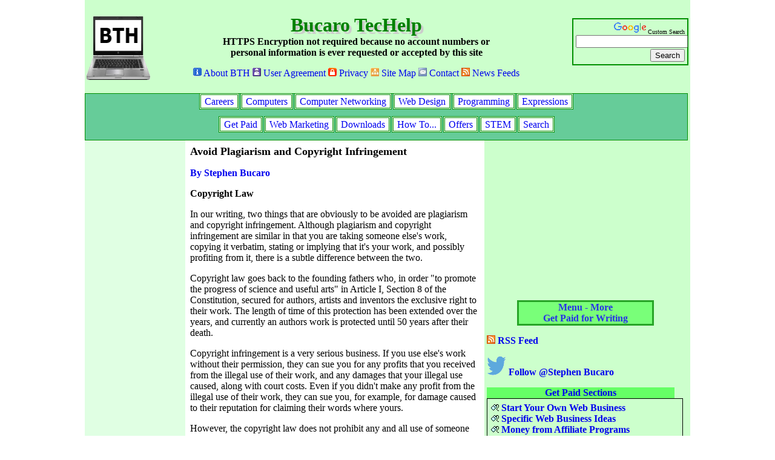

--- FILE ---
content_type: text/html
request_url: http://bucarotechelp.com/getpaid/writing/87031001.asp
body_size: 27331
content:
<!DOCTYPE HTML PUBLIC "-//W3C//DTD HTML 4.0 Transitional//EN">
<html>
<head>
<meta name="MSSmartTagsPreventParsing" content="TRUE">
<meta http-equiv=Content-Type content="text/html; charset=windows-1252">
<meta name="description" content="In our writing, two things that are obviously to be avoided are plagiarism and copyright infringement. Although plagiarism and copyright infringement are similar, there is a subtle difference between the two." />
<meta name="keywords" content="writing, copyright, plagiarism, copyright  infringement, copyright law, fair use, pictures of people, character defamation, violation of privacy, trademark infringement" />
<title>Avoid Plagiarism and Copyright  Infringement</title>
<noscript><meta http-equiv="refresh" content="2000; url=http://bucarotechelp.com/search/unblock.asp" /></noscript>
<link rel=stylesheet type="text/css" href="../../common/styles.css">
</head>
<body leftmargin="0" topmargin="0">
<div align="center"><table width="800" border="0" cellpadding="0" cellspacing="0">

<script type="text/javascript">
var gaJsHost = (("https:" == document.location.protocol) ? "https://ssl." : "http://www.");
document.write(unescape("%3Cscript src='" + gaJsHost + "google-analytics.com/ga.js' type='text/javascript'%3E%3C/script%3E"));
</script>
<script type="text/javascript">
try {
var pageTracker = _gat._getTracker("UA-8791551-1");
pageTracker._trackPageview();
} catch(err) {}</script>
<tr><td bgcolor='#ccffcc'><table width='100%' border='0'><tr><td align='left'><a href='http://bucarotechelp.com/default.asp'><img alt='Welcome to Bucaro TecHelp!' border='0' height='148' width='105' src='http://bucarotechelp.com/common/logo.png'></a></td><td align='center'><p style='font-family:verdana; fontsize:20px; font-weight:bold; color=#006000'><span id='sitetitle'>Bucaro TecHelp</span><br />HTTPS Encryption not required because no account numbers or<br />personal information is ever requested or accepted by this site</p><p><a class='menu' href='http://bucarotechelp.com/search/000400.asp'><img alt='About Bucaro TecHelp' border='0' width='14' height='14' src='http://www.bucarotechelp.com/common/info.gif'>&nbsp;About BTH</a>&nbsp;<a class='menu' href='http://bucarotechelp.com/search/000600.asp'><img alt='User Agreement' border='0' width='14' height='14' src='http://www.bucarotechelp.com/common/terms.gif'>&nbsp;User Agreement</a>&nbsp;<a class='menu' href='http://bucarotechelp.com/search/000500.asp'><img alt='Privacy Policy' border='0' width='14' height='14' src='http://www.bucarotechelp.com/common/privacy.gif'>&nbsp;Privacy</a>&nbsp;<a class='menu' href='http://bucarotechelp.com/search/000300.asp'><img alt='Site Map' border='0' width='14' height='14' src='http://www.bucarotechelp.com/common/map.jpg'>&nbsp;Site Map</a>&nbsp;<a class='menu' href='http://bucarotechelp.com/search/000700.asp'><img alt='Contact Bucaro TecHelp' border='0' width='14' height='14' src='http://www.bucarotechelp.com/common/email.jpg'>&nbsp;Contact</a>&nbsp;<a class='menu' href='http://bucarotechelp.com/search/000810.asp'><img alt='RSS News Feeds' border='0' width='14' height='14' src='http://www.bucarotechelp.com/common/rssfeed.gif'>&nbsp;News Feeds</a></p></td><td align='right'><!-- Start SiteSearch Google -->
<form action='http://www.google.com/cse' id='cse-search-box'>
<div style='border-style:solid; border-width:2px; border-color:#009000; padding:4px; width:180px;'>
<span style='font-family:verdana; font-size:10px;'>
<img border='0' width='56' height='20' src='http://www.google.com/images/poweredby_transparent/poweredby_FFFFFF.gif' alt='Google' />Custom Search</span><br />
<input type='hidden' name='cx' value='partner-pub-7589136655335947:81t6kekc80z' />
<input type='hidden' name='ie' value='ISO-8859-1' />
<input type='text' name='q' size='21' /><br />
<input style='margin-left:95px; margin-top:2px;' type='submit' name='sa' value='Search' />
</div>
</form>
<!-- End SiteSearch Google -->
</td></tr></table><div style='border-style:solid; border-width:1px; border-color:#009000; background-color:#66CC99; width:994px;'><div align='center' style='height:30px; padding:4px;'><span style='border-style:double; border-width:3px; border-color:#009000; background-color:#ffffff; padding:2px; margin:1px;'><a class='menu' href='http://bucarotechelp.com/careers/default.asp'>&nbsp;Careers&nbsp;</a></span><span style='border-style:double; border-width:3px; border-color:#009000; background-color:#ffffff; padding:2px; margin:1px;'><a class='menu' href='http://bucarotechelp.com/computers/default.asp'>&nbsp;Computers&nbsp;</a></span><span style='border-style:double; border-width:3px; border-color:#009000; background-color:#ffffff; padding:2px; margin:1px;'><a class='menu' href='http://bucarotechelp.com/networking/default.asp'>&nbsp;Computer Networking&nbsp;</a></span><span style='border-style:double; border-width:3px; border-color:#009000; background-color:#ffffff; padding:2px; margin:1px;'><a class='menu' href='http://bucarotechelp.com/design/default.asp'>&nbsp;Web Design&nbsp;</a></span><span style='border-style:double; border-width:3px; border-color:#009000; background-color:#ffffff; padding:2px; margin:1px;'><a class='menu' href='http://bucarotechelp.com/program/default.asp'>&nbsp;Programming&nbsp;</a></span><span style='border-style:double; border-width:3px; border-color:#009000; background-color:#ffffff; padding:2px; margin:1px;'><a class='menu' href='http://bucarotechelp.com/expressions/default.asp'>&nbsp;Expressions&nbsp;</a></span></div><div align='center' style='height:30px; padding:4px;'><span style='border-style:double; border-width:3px; border-color:#009000; background-color:#ffffff; padding:2px; margin:1px;'><a class='menu' href='http://bucarotechelp.com/getpaid/default.asp'>&nbsp;Get Paid&nbsp;</a></span><span style='border-style:double; border-width:3px; border-color:#009000; background-color:#ffffff; padding:2px; margin:1px;'><a class='menu' href='http://bucarotechelp.com/market/default.asp'>&nbsp;Web Marketing&nbsp;</a></span><span style='border-style:double; border-width:3px; border-color:#009000; background-color:#ffffff; padding:2px; margin:1px;'><a class='menu' href='http://bucarotechelp.com/downloads/default.asp'>&nbsp;Downloads&nbsp;</a></span><span style='border-style:double; border-width:3px; border-color:#009000; background-color:#ffffff; padding:2px; margin:1px;'><a class='menu' href='http://bucarotechelp.com/howto/default.asp'>&nbsp;How To...&nbsp;</a></span><span style='border-style:double; border-width:3px; border-color:#009000; background-color:#ffffff; padding:2px; margin:1px;'><a class='menu' href='http://bucarotechelp.com/offers/default.asp'>&nbsp;Offers&nbsp;</a></span><span style='border-style:double; border-width:3px; border-color:#009000; background-color:#ffffff; padding:2px; margin:1px;'><a class='menu' href='http://bucarotechelp.com/stem/default.asp'>&nbsp;STEM&nbsp;</a></span><span style='border-style:double; border-width:3px; border-color:#009000; background-color:#ffffff; padding:2px; margin:1px;'><a class='menu' href='http://bucarotechelp.com/search/default.asp'>&nbsp;Search&nbsp;</a></span></div></div></td></tr><!-- Green Bar -->
<tr><td colspan=3 bgcolor='#000000'></td></tr>
<tr><td>
<!-- start middle body table -->
<table border=0 cellpadding=0 cellspacing=0><tr>
<td bgcolor='#e0ffe3' valign='top'><table width='160' border='0' cellpadding='0' cellspacing='0'><tr><td valign='top'>
<!-- check google -->
<script type="text/javascript">
google_ad_client = "ca-pub-7589136655335947";
google_ad_slot = "9896484734";
google_ad_width = 160;
google_ad_height = 600;
</script>
<script type="text/javascript"
src="http://pagead2.googlesyndication.com/pagead/show_ads.js">
</script>

<div style="width:160px; height:600px; border-style:solid; border-color:#009000;">

<!-- Typographic Tips and Tricks -->
<p align="center"><a target="_blank"  href="https://www.amazon.com/gp/product/B01DCHZAAW/ref=as_li_tl?ie=UTF8&camp=1789&creative=9325&creativeASIN=B01DCHZAAW&linkCode=as2&tag=bucarotechelp-20&linkId=4a4b9e1d95649b87d94a9cdd5f3c2afb">
<img border="0" src="//ws-na.amazon-adsystem.com/widgets/q?_encoding=UTF8&MarketPlace=US&ASIN=B01DCHZAAW&ServiceVersion=20070822&ID=AsinImage&WS=1&Format=_SL160_&tag=bucarotechelp-20" ></a></p>
<img src="//ir-na.amazon-adsystem.com/e/ir?t=bucarotechelp-20&l=am2&o=1&a=B01DCHZAAW" width="1" height="1" border="0" alt="" style="border:none !important; margin:0px !important;" />

<!-- X3Dom Primer -->
<p align="center"><a target="_blank"  href="https://www.amazon.com/gp/product/B07GK2GVCL/ref=as_li_tl?ie=UTF8&camp=1789&creative=9325&creativeASIN=B07GK2GVCL&linkCode=as2&tag=bucarotechelp-20&linkId=a36855fcb08b94368b72b51b7dea9c75">
<img border="0" src="//ws-na.amazon-adsystem.com/widgets/q?_encoding=UTF8&MarketPlace=US&ASIN=B07GK2GVCL&ServiceVersion=20070822&ID=AsinImage&WS=1&Format=_SL160_&tag=bucarotechelp-20" ></a></p>
<img src="//ir-na.amazon-adsystem.com/e/ir?t=bucarotechelp-20&l=am2&o=1&a=B07GK2GVCL" width="1" height="1" border="0" alt="" style="border:none !important; margin:0px !important;" />

<!-- Color Harmony in Web Design -->
<p align="center"><a target="_blank"  href="https://www.amazon.com/gp/product/B00HRXRDZS/ref=as_li_tl?ie=UTF8&camp=1789&creative=9325&creativeASIN=B00HRXRDZS&linkCode=as2&tag=bucarotechelp-20&linkId=faccc0de361c8c4729361d6afae0ec49">
<img border="0" src="//ws-na.amazon-adsystem.com/widgets/q?_encoding=UTF8&MarketPlace=US&ASIN=B00HRXRDZS&ServiceVersion=20070822&ID=AsinImage&WS=1&Format=_SL160_&tag=bucarotechelp-20" ></a></p>
<img src="//ir-na.amazon-adsystem.com/e/ir?t=bucarotechelp-20&l=am2&o=1&a=B00HRXRDZS" width="1" height="1" border="0" alt="" style="border:none !important; margin:0px !important;" />

</div>

<div style="width:160px; height:600px; border-style:solid; border-color:#009000;">

<!-- Success at Work -->
<p align="center"><a target="_blank"  href="https://www.amazon.com/gp/product/B008O5UUC6/ref=as_li_tl?ie=UTF8&camp=1789&creative=9325&creativeASIN=B008O5UUC6&linkCode=as2&tag=bucarotechelp-20&linkId=9da2797a3de99e75b498f5dafb26f37f">
<img alt="Success at Work" title="Success at Work" border="0" width="128" height="160" src="//ws-na.amazon-adsystem.com/widgets/q?_encoding=UTF8&MarketPlace=US&ASIN=B008O5UUC6&ServiceVersion=20070822&ID=AsinImage&WS=1&Format=_SL160_&tag=bucarotechelp-20" ></a></p>
<img src="//ir-na.amazon-adsystem.com/e/ir?t=bucarotechelp-20&l=am2&o=1&a=B008O5UUC6" width="1" height="1" border="0" alt="" style="border:none !important; margin:0px !important;" />

<!-- 10 Habits of Highly Successful People -->
<p align="center"><a target="_blank"  href="https://www.amazon.com/gp/product/B01I8K4ATK/ref=as_li_tl?ie=UTF8&camp=1789&creative=9325&creativeASIN=B01I8K4ATK&linkCode=as2&tag=bucarotechelp-20&linkId=160e8a8be93b3dd31a2cc35d08d21c5a">
<img alt="10 Habits of Highly Successful People" title="10 Habits of Highly Successful People" border="0" width="128" height="160" src="//ws-na.amazon-adsystem.com/widgets/q?_encoding=UTF8&MarketPlace=US&ASIN=B01I8K4ATK&ServiceVersion=20070822&ID=AsinImage&WS=1&Format=_SL160_&tag=bucarotechelp-20" ></a></p>
<img src="//ir-na.amazon-adsystem.com/e/ir?t=bucarotechelp-20&l=am2&o=1&a=B01I8K4ATK" width="1" height="1" border="0" alt="" style="border:none !important; margin:0px !important;" />

<!-- Easy Inkscape Tutorial -->
<p align="center"><a target="_blank"  href="https://www.amazon.com/gp/product/B076CKWGTZ/ref=as_li_tl?ie=UTF8&camp=1789&creative=9325&creativeASIN=B076CKWGTZ&linkCode=as2&tag=bucarotechelp-20&linkId=117bc4b690256203d7b48dfca7327aba">
<img alt="Easy Inkscape Tutorial" title="Easy Inkscape Tutorial" border="0" width="128" height="160" src="//ws-na.amazon-adsystem.com/widgets/q?_encoding=UTF8&MarketPlace=US&ASIN=B076CKWGTZ&ServiceVersion=20070822&ID=AsinImage&WS=1&Format=_SL160_&tag=bucarotechelp-20" ></a></p>
<img src="//ir-na.amazon-adsystem.com/e/ir?t=bucarotechelp-20&l=am2&o=1&a=B076CKWGTZ" width="1" height="1" border="0" alt="" style="border:none !important; margin:0px !important;" />

</div>

<!-- Free Kindle Reading App
<div class="alignleft">
<script type="text/javascript">
amzn_assoc_ad_type = "banner";
amzn_assoc_marketplace = "amazon";
amzn_assoc_region = "US";
amzn_assoc_placement = "assoc_banner_placement_default";
amzn_assoc_campaigns = "kindlereadingapps";
amzn_assoc_banner_type = "category";
amzn_assoc_p = "14";
amzn_assoc_isresponsive = "false";
amzn_assoc_banner_id = "0HXZP47KGQWK363GW482";
amzn_assoc_width = "160";
amzn_assoc_height = "600";
amzn_assoc_tracking_id = "bucarotechelp-20";
amzn_assoc_linkid = "740b03db81c801f251015692565521bb";
</script>
<script src="//z-na.amazon-adsystem.com/widgets/q?ServiceVersion=20070822&Operation=GetScript&ID=OneJS&WS=1"></script>
</div>
-->
</td></tr></table></td>

<td valign="top"><table width="494" border="0" cellpadding="8" cellspacing="0"><tr><td>

<h1>Avoid Plagiarism and Copyright  Infringement</h1>



<p><a rel="author" href="https://profiles.google.com/bucarotechelp/about">By Stephen Bucaro</a></p>

<p><b>Copyright Law</b></p>

<p>In our writing, two things that are obviously to be avoided are plagiarism and copyright
infringement. Although plagiarism and copyright infringement are similar in that you are
taking someone else's work, copying it verbatim, stating or implying that it's your work,
and possibly profiting from it, there is a subtle difference between the two.</p>

<p>Copyright law goes back to the founding fathers who, in order "to promote the progress
of science and useful arts" in Article I, Section 8 of the Constitution, secured for authors,
artists and inventors the exclusive right to their work. The length of time of this protection
has been extended over the years, and currently an authors work is protected until 50
years after their death.</p>

<p>Copyright  infringement is a very serious business. If you use else's work without their
permission, they can sue you for any profits that you received from the illegal use of 
their work, and any damages that your illegal use caused, along with court costs. Even
if you didn't make any profit from the illegal use of their work, they can sue you, for
example, for damage caused to their reputation for claiming their words where yours.</p>

<p>However, the copyright law does not prohibit any and all use of someone else's work. 
The copyright law provides  a "fair use" exception that permits you to legally use copyrighted
material for certain purposes. You can legally use copyrighted music, pictures, and textual
information for purposes such as critical review, news reporting, teaching or training materials,
or a research report. This type of use is not a copyright infringement.</p>

<p>Unfortunately, copyright law does not precisely define fair use. Determination of whether a
use is fair use is made on a case-by-case basis, depending upon the purpose and character
of that use. Fair use is clear if the material is used for a parody or satire, or for non-profit
educational purposes. It also depends upon the portion used in relation to the material as a whole.</p>

<p>For example using an excerpt from a book or other material is fair use if you use only a small
portion of the work for the excerpt, and if you identify the source of the excerpt. But be careful,
even though the part you use may be only a small portion of the material, if it's the heart of
the work,  that would be infringement. Make sure that the part of the work you use does not
make your new work substitutable for the copyrighted work.  If so, that is an infringement
because it has reduced the marketability of the copyrighted work.</p>

<p><b>Plagiarism</b></p>

<p>Plagiarism is a somewhat less serious violation than copyright infringement. Plagiarism is when,
in an academic environment, you use another person's work without giving the appropriate
credit or acknowledgment to the author. Of course in many cases plagiarism can constitute
copyright infringement, but in most cases it's considered a breach of ethics and can result in
sanctions like expulsion.</p>

<p>Actually, the victims of plagiarism aren't asking for much, just that they be given the appropriate
credit. In fact acknowledging the author of any material that you use that is not your own is
also usually a good way to also avoid copyright infringement. The easiest way to give attribution
is to simply enclose the excerpt in quotation marks, followed by a dash, followed by the name
of the author and the source of publication.</p>

<p>In a formal research report, where a large number of excerpts are used, where placing each
author's name and source of publication would detract from the flow of the document, you
can follow each excerpt with a number in parenthesis, and then place footnotes at the bottom
of the page, or at the end of the report.</p>

<p><b>Using Pictures of People</b></p>

<p>Using pictures of people can be a dangerous prospect.  You cannot use a person's name,
picture, or voice for commercial benefit without obtaining their permission. Never position
a person's name or picture on a web page in a way that implies that they endorse a product
or service without their permission. Never position a person's name or picture in proximity
to information with a negative connotation. For example, if you position a person's picture
just above a story about homosexuality, you might be sued for character defamation.</p>

<p align="right"><form><input type="image" alt="continued..." width="79" height="12" src="../../common/cont.gif" value="submit">
<input type="hidden" name="page" value="2"></form></p>


</td></tr></table>
</td>
<td bgcolor="#ccffcc" height="100%" valign="top">
<table border="0" cellpadding="4" cellspacing="0" height="600" width="340">
<tr><td valign="top">

<script type="text/javascript"><!--
google_ad_client = "ca-pub-7589136655335947";
/* Getpaid_upperight */
google_ad_slot = "7290674570";
google_ad_width = 300;
google_ad_height = 250;
//-->
</script>
<script type="text/javascript"
src="http://pagead2.googlesyndication.com/pagead/show_ads.js">
</script>


<style type="text/css">
.menubtn
{
margin-top:10px;
margin-left:50px;
width:220px;
opacity:1;
border-style:solid;
border-color:#009000;
background-color:#66ff66;
transition-property: opacity;
transition-duration: 1s;
transition-timing-function: ease-out;
}
.menubtn:hover
{
opacity:1;
background-color:#e5ff23;
}
</style>

<script>
var transparent = .2;

function pulsate()
{
if(transparent == .2) transparent = 1;
else transparent = .2;

document.querySelector(".menubtn").style.opacity = transparent;
}

function stopPulse()
{
   transparent = 1;
   clearInterval(timer);
}

var timer = setInterval(pulsate,2000);
</script>

<div align="center" class="menubtn" onmouseover="stopPulse()"><a title="Get Paid for Writing" href="http://bucarotechelp.com/getpaid/writing/menu.asp">Menu - More<br />
Get Paid for Writing</a></div>

<p><a href="writing.xml"><img alt="RSS Feed" border="0" height="14" width="14" src="../../common/rssfeed.gif" /> RSS Feed</a></p>

<!-- twitter -->
<p><a href="https://twitter.com/StephenBucaro"><img alt="Follow Stephen Bucaro" title="Follow Stephen Bucaro" border="0" width="32" height="32" src="http://bucarotechelp.com/common/twitter.gif" />&nbsp;Follow @Stephen Bucaro</a></p>

<div style='background-color:#66ff66; width:310px; font-family:verdana; font-size:14px; font-weight:bold;  text-align:center;'>
<a href='http://bucarotechelp.com/getpaid/default.asp'>Get Paid Sections</a></div>
<div style='width:310px; height:250px; padding:6px; border-style:solid; border-width:1; font-family:verdana; overflow:auto;'>
<a href='http://bucarotechelp.com/getpaid/webizgen/default.asp'><img alt='Click Here!' border='0' height='12' width='13' src='http://bucarotechelp.com/common/click.gif' />&nbsp;Start Your Own Web Business</a><br />
<a href='http://bucarotechelp.com/getpaid/webizspc/default.asp'><img alt='Click Here!' border='0' height='12' width='13' src='http://bucarotechelp.com/common/click.gif' />&nbsp;Specific Web Business Ideas</a><br />
<a href='http://bucarotechelp.com/getpaid/affiliate/default.asp'><img alt='Click Here!' border='0' height='12' width='13' src='http://bucarotechelp.com/common/click.gif' />&nbsp;Money from Affiliate Programs</a><br />
<a href='http://bucarotechelp.com/getpaid/homebiz/default.asp'><img alt='Click Here!' border='0' height='12' width='13' src='http://bucarotechelp.com/common/click.gif' />&nbsp;Start a Home Business</a><br />
<a href='http://bucarotechelp.com/getpaid/homespc/default.asp'><img alt='Click Here!' border='0' height='12' width='13' src='http://bucarotechelp.com/common/click.gif' />&nbsp;Specific Home Business Ideas</a><br />
<a href='http://bucarotechelp.com/getpaid/crafts/default.asp'><img alt='Click Here!' border='0' height='12' width='13' src='http://bucarotechelp.com/common/click.gif' />&nbsp;Start a Crafts Business</a><br />
<a href='http://bucarotechelp.com/getpaid/ebay/default.asp'><img alt='Click Here!' border='0' height='12' width='13' src='http://bucarotechelp.com/common/click.gif' />&nbsp;Make Money on eBay</a><br />
<a href='http://bucarotechelp.com/getpaid/freelance/default.asp'><img alt='Click Here!' border='0' height='12' width='13' src='http://bucarotechelp.com/common/click.gif' />&nbsp;Freelancing</a><br />
<a href='http://bucarotechelp.com/getpaid/writing/default.asp'><img alt='Click Here!' border='0' height='12' width='13' src='http://bucarotechelp.com/common/click.gif' />&nbsp;Get Paid for Writing</a><br />
<a href='http://bucarotechelp.com/getpaid/pubebook/default.asp'><img alt='Click Here!' border='0' height='12' width='13' src='http://bucarotechelp.com/common/click.gif' />&nbsp;Publish Your Own Ebook</a><br />
<a href='http://bucarotechelp.com/getpaid/blogging/default.asp'><img alt='Click Here!' border='0' height='12' width='13' src='http://bucarotechelp.com/common/click.gif' />&nbsp;Get Paid for Blogging</a><br />
<a href='http://bucarotechelp.com/getpaid/photobiz/default.asp'><img alt='Click Here!' border='0' height='12' width='13' src='http://bucarotechelp.com/common/click.gif' />&nbsp;Get Paid for Photography</a><br />
</div>

<!-- Ignite Your Creativity -->
<p align="center"><a href="http://www.amazon.com/gp/product/B0090O3PXG/ref=as_li_tl?ie=UTF8&camp=1789&creative=9325&creativeASIN=B0090O3PXG&linkCode=as2&tag=bucarotechelp-20&linkId=W5FC3Y74MNYLX2XH">
<img border="0" src="http://ws-na.amazon-adsystem.com/widgets/q?_encoding=UTF8&ASIN=B0090O3PXG&Format=_SL250_&ID=AsinImage&MarketPlace=US&ServiceVersion=20070822&WS=1&tag=bucarotechelp-20" ></a></p>
<img src="http://ir-na.amazon-adsystem.com/e/ir?t=bucarotechelp-20&l=as2&o=1&a=B0090O3PXG" width="1" height="1" border="0" alt="" style="border:none !important; margin:0px !important;" />

<!-- 1,000 creative writing prompts -->
<p align="center"><a href="http://www.amazon.com/gp/product/1479390461/ref=as_li_tl?ie=UTF8&camp=1789&creative=9325&creativeASIN=1479390461&linkCode=as2&tag=bucarotechelp-20&linkId=LO6B5XEJTSHLWACD">
<img border="0" src="http://ws-na.amazon-adsystem.com/widgets/q?_encoding=UTF8&ASIN=1479390461&Format=_SL250_&ID=AsinImage&MarketPlace=US&ServiceVersion=20070822&WS=1&tag=bucarotechelp-20" ></a></p>
<img src="http://ir-na.amazon-adsystem.com/e/ir?t=bucarotechelp-20&l=as2&o=1&a=1479390461" width="1" height="1" border="0" alt="" style="border:none !important; margin:0px !important;" />

<!-- Typographic Tips and Tricks -->
<p align="center"><a  href="http://www.amazon.com/gp/product/B01DCHZAAW/ref=as_li_tl?ie=UTF8&camp=1789&creative=9325&creativeASIN=B01DCHZAAW&linkCode=as2&tag=bucarotechelp-20&linkId=EJBLZUGLPLKHTC5I">
<img border="0" src="http://ws-na.amazon-adsystem.com/widgets/q?_encoding=UTF8&ASIN=B01DCHZAAW&Format=_SL250_&ID=AsinImage&MarketPlace=US&ServiceVersion=20070822&WS=1&tag=bucarotechelp-20" ></a></p>
<img src="http://ir-na.amazon-adsystem.com/e/ir?t=bucarotechelp-20&l=as2&o=1&a=B01DCHZAAW" width="1" height="1" border="0" alt="" style="border:none !important; margin:0px !important;" />

<p align="center"><script type="text/javascript"><!--
google_ad_client = "ca-pub-7589136655335947";
/* Getpaid_anywhere */
google_ad_slot = "9048647643";
google_ad_width = 300;
google_ad_height = 250;
//-->
</script>
<script type="text/javascript"
src="http://pagead2.googlesyndication.com/pagead/show_ads.js">
</script></p>


</td></tr></table>
</td></tr>
<!-- black line -->
<tr><td colspan="3" bgcolor="#000000"></td></tr>
<!-- end menu content ads table -->
</table>
<script type="text/javascript">
function disableAccelerators()
{
  document.body.UNSELECTABLE="on";
  var coldiv = document.getElementsByTagName("p");
  for(var i = 0; i < coldiv.length; i++)
  {
    coldiv[i].UNSELECTABLE="on";
  }
  var colpre = document.getElementsByTagName("b");
  for(var i = 0; i < colpre.length; i++)
  {
    colpre[i].UNSELECTABLE="on";
  }
}
disableAccelerators();
</script>
<tr><td align='center' bgcolor='#ccffcc'><a target="_blank" href="http://amzn.to/25IXnHj"><img id="fire" alt="Fire HD" title="Fire HD" border="0" width="728" height="90" src="http://bucarotechelp.com/getpaid/banners/fire_728_90.jpg" /></a>
  <script>
  function doLoad()
  {
      var img = document.getElementById("fire");
      var width = img.clientWidth;
      var height = img.clientHeight;
      if(width < 100)
      {
         setTimeout("window.location.assign('http://bucarotechelp.com/search/unblock.asp');",2000);
      }
  }
  if( window.addEventListener)
  { 
     window.addEventListener("load", doLoad, false);
  }
  else if(window.attachEvent)
  { 
     window.attachEvent("onload", doLoad );
  }
  else if(window.onLoad)
  {
     window.onload = doLoad;
  }
</script>
</td></tr><tr><td align='center' bgcolor='#ccffcc' style='font-family:verdana; font-size:12px;'><a style='font-family:verdana; font-size:12px;' href='http://bucarotechelp.com/search/000600.asp'>[Site User Agreement]</a>&nbsp;<a style='font-family:verdana; font-size:12px;' href='http://bucarotechelp.com/search/000500.asp'>[Privacy Policy]</a>&nbsp;<a style='font-family:verdana; font-size:12px;' href='http://bucarotechelp.com/search/000300.asp'>[Site map]</a>&nbsp;<a style='font-family:verdana; font-size:12px;' href='http://bucarotechelp.com/search/000100.asp'>[Search This Site]</a>&nbsp;<a style='font-family:verdana; font-size:12px;' href='http://bucarotechelp.com/search/000700.asp'>[Contact Form]</a><br />Copyright&copy;2001-2026 Bucaro TecHelp 13771 N Fountain Hills Blvd Suite 114-248 Fountain Hills, AZ 85268</td></tr>
<script type="text/javascript">
function disableAccelerators()
{
  document.body.UNSELECTABLE="on";
  var coldiv = document.getElementsByTagName("p");
  for(var i = 0; i < coldiv.length; i++)
  {
    coldiv[i].UNSELECTABLE="on";
  }
  var colpre = document.getElementsByTagName("b");
  for(var i = 0; i < colpre.length; i++)
  {
    colpre[i].UNSELECTABLE="on";
  }
}
disableAccelerators();
</script>

</table></div>
</body>
</html>

--- FILE ---
content_type: text/html; charset=utf-8
request_url: https://www.google.com/recaptcha/api2/aframe
body_size: 263
content:
<!DOCTYPE HTML><html><head><meta http-equiv="content-type" content="text/html; charset=UTF-8"></head><body><script nonce="yNoopd8Ls2dKiCnT-ohvKg">/** Anti-fraud and anti-abuse applications only. See google.com/recaptcha */ try{var clients={'sodar':'https://pagead2.googlesyndication.com/pagead/sodar?'};window.addEventListener("message",function(a){try{if(a.source===window.parent){var b=JSON.parse(a.data);var c=clients[b['id']];if(c){var d=document.createElement('img');d.src=c+b['params']+'&rc='+(localStorage.getItem("rc::a")?sessionStorage.getItem("rc::b"):"");window.document.body.appendChild(d);sessionStorage.setItem("rc::e",parseInt(sessionStorage.getItem("rc::e")||0)+1);localStorage.setItem("rc::h",'1769219846749');}}}catch(b){}});window.parent.postMessage("_grecaptcha_ready", "*");}catch(b){}</script></body></html>

--- FILE ---
content_type: text/css
request_url: http://bucarotechelp.com/common/styles.css
body_size: 1947
content:
#sitetitle
{
font-family:verdana;
color:green;
font-size:32px;
font-weight: bold;
background-color:#ccffcc;
text-shadow: 4px 4px #cccccc;
}
h1
{
font-family: "verdana";
font-size: 18px;
font-weight: bold;
}
p
{
font-family: "verdana";
font-size: 16px;
font-weight: normal;
}
pre
{
font-family: "verdana";
font-size: 16px;
font-weight: normal;
}
.title
{
font-family: "verdana";
font-size: 18px;
font-weight: bold;
}
.byline
{
font-family: "verdana";
font-size: 16px;
font-weight: normal;
}
.lead
{
font-family: "verdana";
font-size: 16px;
font-weight: normal;
}
a
{
text-decoration: none;
font-family: "verdana";
font-size: 16px;
font-weight:bold;
}
.menu
{
font-family: verdana;
font-size: 16px;
text-decoration: none;
font-weight: normal;
}
.mlink
{
background-image: url('http://bucarotechelp.com/common/icon.gif');
background-repeat: no-repeat;
padding-left:14px;
font-family: verdana;
font-size: 16px;
font-weight: normal;
text-decoration: none;
}
a.mlink:hover
{
background-color: #6060ff;
color: #ffffff;
}
.vlink
{
background-image: url('http://bucarotechelp.com/common/video.gif');
background-repeat: no-repeat;
padding-left:14px;
font-family: verdana;
font-size: 14px;
font-weight: normal;
text-decoration: none;
}
a.vlink:hover
{
background-color: #6060ff;
color: #ffffff;
}
.elink
{
background-image: url('http://bucarotechelp.com/common/eicon.gif');
background-repeat: no-repeat;
padding-left:14px;
font-family: verdana;
font-size: 14px;
font-weight: normal;
text-decoration: none;
}
a.elink:hover
{
background-color: #6060ff;
color: #ffffff;
}
.blink
{
background-image: url('http://bucarotechelp.com/common/bicon.gif');
background-repeat: no-repeat;
padding-left:14px;
font-family: verdana;
font-size: 14px;
font-weight: normal;
text-decoration: none;
}
a.blink:hover
{
background-color: #6060ff;
color: #ffffff;
}